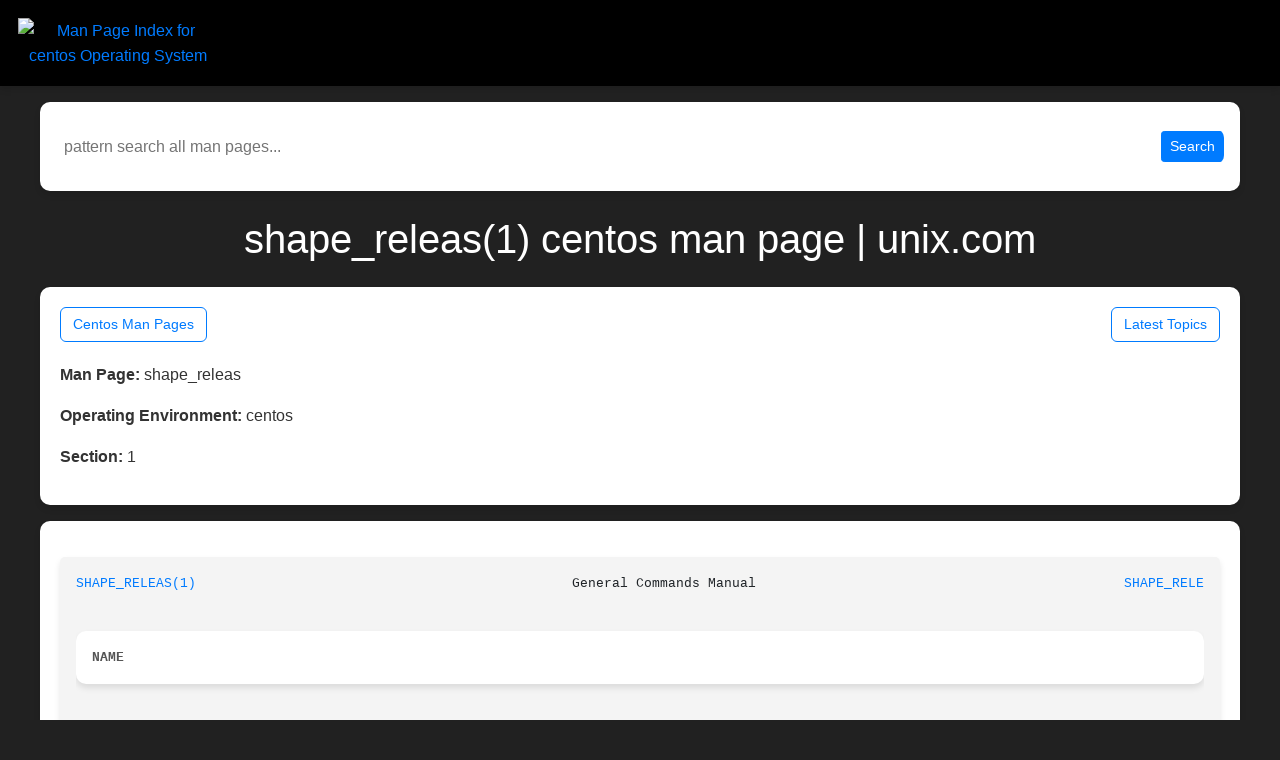

--- FILE ---
content_type: text/html; charset=utf-8
request_url: https://www.unix.com/man-page/centos/1/shape_releas
body_size: 4911
content:
<!DOCTYPE html>
<html>
  <head>
    <meta name="viewport" content="width=device-width,initial-scale=1">
    <meta property="og:title" content="shape_releas(1) centos man page | unix.com">
    <meta property="og:description" content="Man page for shape_releas(1) on centos, from the unix.com online archive.">
    <meta property="og:image" content="https://www.unix.com/man_image.png">
    <title>shape_releas(1) centos man page | unix.com</title>
    <meta name="description" content="Man page for shape_releas(1) on centos, from the unix.com online archive.">
    <meta property="og:url" content="https://www.unix.com/man_page/centos/1/shape_releas/">
    <link rel="canonical" href="https://www.unix.com/man_page/centos/1/shape_releas/">
    <!-- Google tag (gtag.js) -->
    <meta name="google-site-verification" content="IRSOCxclhQ3ynQHh5zO2js5hftZ4UYTrk_iImCo5sIg" />

    <meta name="csrf-param" content="authenticity_token" />
<meta name="csrf-token" content="FeaBxlabpJ-W4fETUdxQ4ismeugOGopvpuQZqBT9G1mnyG140Oc-nwigWRqmASJn5fVyWXH3FmfqcBnKlaEzWw" />
    
     <link rel="stylesheet" href="https://stackpath.bootstrapcdn.com/bootstrap/4.5.2/css/bootstrap.min.css">
    <link rel="stylesheet" type="text/css" href="https://www.unix.com/css/application.html.css">
    <link rel="stylesheet" type="text/css" href="https://www.unix.com/css/similar_threads.html.css">
    <link rel="stylesheet" type="text/css" href="https://www.unix.com/css/man_page_links.html.css">


  </head>

  <body>
      
<div class="title text-center">
  <a href="https://community.unix.com">
    <img id="site-logo" class="logo-big" src="https://community.unix.com/uploads/default/original/2X/8/86f722d18c2d8de9833dd5b9869043b74dc5f2ad.png" alt="Man Page Index for centos Operating System">
  </a>
</div>


       
      </div>
	  <div class="title-curve d-none"> </div>
    
  <div>
    <form id="man-search-form"
      class="form-inline"
      role="search"
      style="margin: 10px 0 10px 0;
             padding: 0;
             background: transparent !important;
             border: 0 !important;
             box-shadow: none !important;">
  <div style="display: flex;
              align-items: center;
              width: 100%;
              margin: 0;
              padding: 0;
              background: transparent !important;
              border: 0 !important;
              box-shadow: none !important;">
    <input
      type="text"
      id="man-search-query"
      placeholder="pattern search all man pages..."
      style="flex: 1;
             min-width: 0;
             border: 0 !important;
             box-shadow: none !important;
             outline: none;
             padding: 6px 8px;"
      value=""
    >

    <button type="submit"
            class="btn btn-primary btn-sm"
            style="margin-left: 10px; white-space: nowrap;">
      Search
    </button>
  </div>
</form>

<script>
  (function() {
    var form  = document.getElementById('man-search-form');
    var input = document.getElementById('man-search-query');

    if (!form || !input) return;

    form.addEventListener('submit', function(e) {
      e.preventDefault();
      var q = (input.value || '').trim();
      if (!q) return;

      var url = '/man_pages/pattern_search/' + encodeURIComponent(q);
      window.location.href = url;
    });
  })();
</script>

  </div>



  <h1 class="display-5 my-4" style="color:white !important;">
shape_releas(1) centos man page | unix.com
  </h1>

    <div class="card-body">

<div class="manpage-links" style="margin-bottom: 20px !important;">
  <a href="https://www.unix.com/man-pages/centos" class="btn btn-outline-primary btn-sm">
    Centos Man Pages
  </a>
  <a href="https://community.unix.com/" class="btn btn-outline-primary btn-sm">
   Latest Topics
  </a>
</div>
      <p><strong>Man Page:</strong> shape_releas</p>
      <p><strong>Operating Environment:</strong> centos</p>
      <p><strong>Section:</strong> 1</p>

    </div>



    <div class="card-body" style="overflow-x:auto;">
      <div id="neo-man-page">
        <pre id="neo-man-page-output" style="margin-left:auto;margin-right:auto;"><a  class="neo-man-link man-links"  href="/man-page/centos/1/SHAPE_RELEAS/">SHAPE_RELEAS(1)</a> 					      General Commands Manual						   <a  class="neo-man-link man-links"  href="/man-page/centos/1/SHAPE_RELEAS/">SHAPE_RELEAS(1)</a>

<div class="neo-man-caps"><b>NAME</b></div>
       shape_releas - shapeTools RMS construction of releases and prereleases

<div class="neo-man-caps"><b>SYNOPSIS</b></div>
       shape prerelease

       shape release

       shape plprerelease

       shape plrelease

       shape extractrelease [RELEASENAME=&lt;releaseId&gt;] [(PARTIAL)RELEASEBASE=&lt;path&gt;]

<div class="neo-man-caps"><b>DESCRIPTION</b></div>
       The  heart  of the shapeTools Release Management System is its mechanism for creating prereleases and releases of the managed software sys-
       tem.  These functions can be invoked from any node of the system source repository and from any private workspace. Hence, each node  system
       can  be (pre)released independently.  Constructing a (pre)release of a non-leaf node (a node containing no subsystems) requires all subsys-
       tems to be (pre)released beforehand and incorporates the existing (pre)releases in the new (pre)release.

       Prereleases are part of the systematic preparation of a release. They give a glance on how a release will look like in the current develop-
       ment  state.  They  should be used for internal publication and integration testing. When a prerelease has proved to be stable enough to be
       released to the outside world, it should be declared as new system release. This mechanism allows  an  arbitrary  number  of  release  test
       cycles without prematurely using the anticipated release number.

       The general algorithm of the shape_RMS release functions is the following.

       1) check release preconditions
	   Before  a release process is sent on its way, the system is checked for releasability. If any of the required preconditions is not met,
	   the system is not releasable and the release process stops.	First, each subsystem - if there are any - has to be (pre)released before-
	   hand. Release building requires all subsystems to be released, prereleases need the subsystems to be prereleased. The second condition,
	   only applying to prereleases, requires that no foreign update locks are active on any of the components going into the (pre)release. It
	   is  advisable,  that no changes to any of the node components are unsaved (pending), no matter who is the author.  However, if the user
	   who triggered the release process has pending changes on any components to be released, these  will	be  saved  automatically  and  the
	   update locks given up.  Pending changes with update locks by other users let the release process fail.

       2) generate release name
	   Each  release  and  prerelease  has	an identification string, built from the node name and a two part release number. Prerelease names
	   additionally contain a prerelease serial number, Patchlevel releases and prereleases also the patchlevel number. The release number	is
	   taken  from	the  node's automatically maintained release identification file. The generated release identification string is tagged to
	   any component being part of the (pre)release.

       3) invoke releases of subsystems
	   Prereleases and releases invoke all subsystems of the current node.	Prerelease building includes the most recent  prerelease  of  each
	   subsystem,  while  release  building includes the most recent subsystem releases. Each of the subsystem components get, additionally to
	   the subsystem release name they already have, the freshly build release name tagged on as symbolic name. Symbolic names may be used	as
	   surrogates for version numbers (see <a  class="neo-man-link man-links"  href="/man-page/centos/1/vadm/">vadm(1)</a>).

       4) save release components and set attributes
	   After  all  components of the included subsystems have been marked, all direct parts of a the released node get the release identifica-
	   tion string as symbolic name. In case of building a prerelease, if any of the direct components has a busy version differing  from  the
	   last  saved	version  (pending changes) and an update lock set by the user who triggered the prerelease building, it is saved automati-
	   cally before (see also 1. ). All node component versions (from subsystems or direct components) are additionally set to an  appropriate
	   version state (see below).

       5) install components in release area
	   The last step is the installation of all marked component versions (subsystem components and node components) in one of the two release
	   areas. Releases and prereleases that have been made from the top node of the source repository are copied  to  the  release	area.  All
	   other releases, representing only a part of the whole development, are installed in the partial release area.

       Shape  prerelease  saves  the current state of development.  According to the algorithm described above, all unsaved node system components
       are saved and the most recent version of each component is included in the new prerelease.  A  prerelease  additionally	invokes  the  most
       recent  prerelease  or release (whichever is the newest) of each subsystem. All component versions going into the prerelease may further be
       identified by the automatically generated prerelease name, having the form
	    &lt;system_name&gt;-&lt;generation&gt;.&lt;revision&gt;pre&lt;prerelease_number&gt; (e.g. shapeTools-1.3pre5).
       The prerelease serial number is maintained automatically. It starts with 1. All prerelease component versions are set  to  the  state  pro-
       posed.  Prereleases  of the whole system (the prerelease action was invoked from the top node) cause all component versions be set to state
       accessed. A copy of the prerelease is extracted from the source repository and established installed in either the release area of the par-
       tial release area, depending on whether the prerelease comprises the whole system of or just a part.

       Shape  release  declares  a  previously	constructed  prerelease as new release. The most recent prerelease of the current node is taken as
       basis. If the node contains subsystems, shape release requires the most recent release of each subsystem to be included. If  any  subsystem
       has a prerelease more recent than it's last release, shape gives a warning and asks for confirmation to proceed.  Due to technical reasons,
       it does this for each component. Don't get confused when you have to confirm multiple times. The new release gets a name of the form
	    &lt;system_name&gt;-&lt;generation&gt;.&lt;revision&gt; (e.g. shapeTools-1.3).
       The generation and revision number are derived from the system's automatically maintained release identification file. With each release, a
       new  version of this file is created. Declaring a new generation for the release file (see <a  class="neo-man-link man-links"  href="/man-page/centos/1/Save/">Save(1)</a>) increases the system generation number.
       All component versions of the release are set to state published, except when a releases of the whole system is constructed (shape  release
       from  the  system  tree	top  node).  In  this case, the state of all component versions is set to frozen.  Like prereleases, a copy of the
       release is extracted from the source repository and written to one of the release area or the partial release area.

       Shape plprerelease and shape plrelease (shape patchlevel(pre)release) are basically the same as prerelease and release. The only difference
       is the form of the identification string.  Patchlevel prereleases are named
	    &lt;system_name&gt;-&lt;gen&gt;.&lt;rev&gt;pl&lt;patchlevel&gt;pre&lt;prerel_num&gt; (e.g. shapeTools-1.3pl5pre2)
       and patchlevel releases
	    &lt;system_name&gt;-&lt;gen&gt;.&lt;rev&gt;pl&lt;patchlevel&gt; (e.g. shapeTools-1.3pl5).
       The  idea  of  patchlevel  releases  is	to  construct  releases that are not to be shipped completely but rather as a patch to an existing
       release. Of course, real releases may also be shipped as patches, so this is rather a naming convention.

       Shape extractrelease extracts a copy of a certain release or prerelease from the project's central source repository and installs it in the
       release area or the partial release area (depending on whether it is a (pre)release of the whole system or just a part of the system). When
       called without further settings, it installs the most recent (pre)releases. The installed copy represents a source distribution of the sys-
       tem or system part. It is totally independent of the development environment.

       An  explicit  release  identification  may  be given to shape extractrelease by setting RELEASENAME=&lt;release_identification&gt; on the command
       line. Setting one of the macros RELEASEBASE or PARTIALRELEASEBASE on the command line redefines the path  to  the  base	directory  of  the
       release	tree. (Pre)releases of the whole system are copied to RELEASEBASE, all others to PARTIALRELEASEBASE.  Check your Shapefile for the
       default settings of these two macros.  Subdirectories will be automatically created there as needed.

<div class="neo-man-caps"><b>FILES</b></div>
       Shapefile

<div class="neo-man-caps"><b>SEE ALSO</b></div>
       <a  class="neo-man-link man-links"  href="/man-page/centos/1/shape_RMS/">shape_RMS(1)</a>

<b>7.8.119 </b>															   <a  class="neo-man-link man-links"  href="/man-page/centos/1/SHAPE_RELEAS/">SHAPE_RELEAS(1)</a></pre>
      </div>
    </div>


    <div class="table-responsive mb-4">
      <table id="similar-threads-table" class="table table-bordered">
        <thead class="table-dark">
          <tr>
            <th>Similar Topics in the Unix Linux Community</th>
          </tr>
        </thead>
        <tbody>
            <tr>
              <td>
                <a href="http://community.unix.com/t/fceux-210-release/236518">
                  FCEUX: 2.1.0 release
                </a>
              </td>
            </tr>
        </tbody>
      </table>
    </div>



  </body>
</html>
